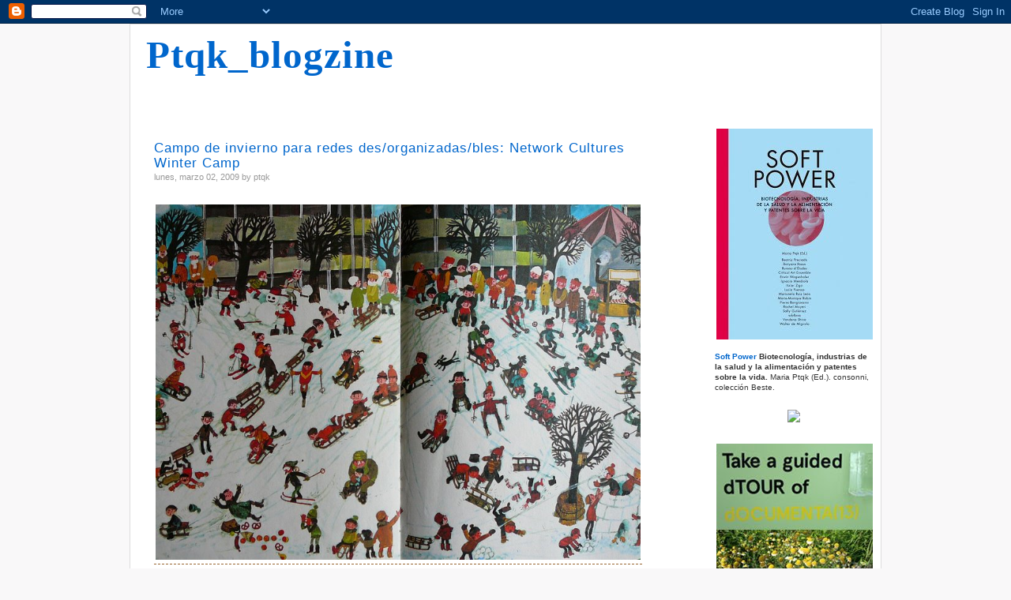

--- FILE ---
content_type: text/html; charset=UTF-8
request_url: https://ptqkblogzine.blogspot.com/2009/03/campo-de-invierno-para-redes.html
body_size: 13877
content:
<!DOCTYPE html>
<html xmlns='http://www.w3.org/1999/xhtml' xmlns:b='http://www.google.com/2005/gml/b' xmlns:data='http://www.google.com/2005/gml/data' xmlns:expr='http://www.google.com/2005/gml/expr'>
<head>
<link href='https://www.blogger.com/static/v1/widgets/2944754296-widget_css_bundle.css' rel='stylesheet' type='text/css'/>
<meta content='text/html; charset=UTF-8' http-equiv='Content-Type'/>
<meta content='blogger' name='generator'/>
<link href='https://ptqkblogzine.blogspot.com/favicon.ico' rel='icon' type='image/x-icon'/>
<link href='http://ptqkblogzine.blogspot.com/2009/03/campo-de-invierno-para-redes.html' rel='canonical'/>
<link rel="alternate" type="application/atom+xml" title="Ptqk_blogzine - Atom" href="https://ptqkblogzine.blogspot.com/feeds/posts/default" />
<link rel="alternate" type="application/rss+xml" title="Ptqk_blogzine - RSS" href="https://ptqkblogzine.blogspot.com/feeds/posts/default?alt=rss" />
<link rel="service.post" type="application/atom+xml" title="Ptqk_blogzine - Atom" href="https://www.blogger.com/feeds/7340817/posts/default" />

<link rel="alternate" type="application/atom+xml" title="Ptqk_blogzine - Atom" href="https://ptqkblogzine.blogspot.com/feeds/8006055449463715285/comments/default" />
<!--Can't find substitution for tag [blog.ieCssRetrofitLinks]-->
<link href='https://blogger.googleusercontent.com/img/b/R29vZ2xl/AVvXsEj-2k2KW-6dbxkSw7rzV-AbOxGQHxfgmG7gtWI39wWi8OlGCLTsMo2TvfHxSZtnOBu1g_X6xNY8-kfexaPeIRJrNKcAR-Fbi7rute4dNDOsOah-MImyq2ProO_rl4zNHrNUQWd1/s800/winter.jpg' rel='image_src'/>
<meta content='http://ptqkblogzine.blogspot.com/2009/03/campo-de-invierno-para-redes.html' property='og:url'/>
<meta content='Campo de invierno para redes des/organizadas/bles: Network Cultures Winter Camp' property='og:title'/>
<meta content='Mañana me voy al Winter Camp  que organiza el Institute of Network Cultures  en Amsterdam. Seremos 150 participantes (artistas, teóricos, ac...' property='og:description'/>
<meta content='https://blogger.googleusercontent.com/img/b/R29vZ2xl/AVvXsEj-2k2KW-6dbxkSw7rzV-AbOxGQHxfgmG7gtWI39wWi8OlGCLTsMo2TvfHxSZtnOBu1g_X6xNY8-kfexaPeIRJrNKcAR-Fbi7rute4dNDOsOah-MImyq2ProO_rl4zNHrNUQWd1/w1200-h630-p-k-no-nu/winter.jpg' property='og:image'/>
<title>Ptqk_blogzine: Campo de invierno para redes des/organizadas/bles: Network Cultures Winter Camp</title>
<style id='page-skin-1' type='text/css'><!--
/*
-----------------------------------------------
Blogger Template Style
Name:     MistyLook
Designer: Sadish Bala
URL:      http://wpthemes.info
Updated by: http://www.blogcrowds.com
Support:    http://www.blogcrowds.com
----------------------------------------------- */
* {
padding: 0;
margin:0;
}
p {
margin: 0.7em 0;
line-height:1.6em;
}
dl {
margin:1em 0;
}
dt
{
font-weight:bold;
}
dd
{
margin:0.5em;
padding:0;
}
img
{
border-top:#ddd 1px solid;
border-right:#ddd 2px solid;
border-bottom:#ddd 2px solid;
border-left:#ddd 1px solid;
padding:2px;
}
a img {
border:0;
}
.clear {
clear:both;
height:20px;
}
blockquote
{
color:#666;
margin: 1em;
padding: 0 0 10px 50px;
background: url(https://lh3.googleusercontent.com/blogger_img_proxy/AEn0k_uXtUA3GA2zb5zKxyeEEDYqxEqY01Wppqpc5TXv7v-cb6tYDPOB3f4do1WBJai2db-YyEA-pCFYrwnz6pNPl-rQLFGlz7eWIFK-mtelKxj59lalLjaFT0f_xSz-UcHZ8gIG_ecHP-_L59wbCwVq=s0-d) no-repeat left top;
}
fieldset
{
border:none;
}
body
{
background: #f9f8f9;
margin: 0;
font: 76%/1.6em verdana, tahoma, arial,  sans-serif;
color: #333;
text-align: center;
}
a
{
text-decoration:none;
}
a:link, a:visited {
color: #0066CC;
}
a:hover, a:active {
border-bottom:#963 1px solid;
}
h1, h2, h3, h4, h5, h6
{
font-family:Georgia, Verdana, Arial, Serif;
}
#container {
border: #ddd 1px solid;
background: #fff;
margin: 0 auto;
width: 950px;
position: relative;
text-align: left;
}
#navigation {
background: transparent;
margin: 20px auto 0;
overflow: hidden;
width: 700px;
position: relative;
text-align: left;
font-family:Tahoma, Verdana, Arial, Serif;
}
html #navigation {
height: 1%;
}
#navigation ul li {
float: left;
margin: 0 5px 0 0;
list-style-type: none;
}
#navigation ul li a {
border: #ddd 1px solid;
border-bottom:none;
padding: 0 10px 2px 10px;
display: block;
background: #ededed;
text-decoration: none;
}
#navigation ul li a:hover, #navigation ul li a:active, #navigation ul li.current_page_item a {
background: #fff;
color: #333;
border: #ccc 1px solid;
border-bottom:none;
}
#navigation ul li.search {
font-size: 0.9em;
right: 0;
position: absolute;
top: 0;
}
#navigation ul li.search input#s {
border: #999 1px solid;
font-size: 0.9em;
width: 100px;
padding: 2px;
background:#fff;
}
#navigation ul li.search input#searchsubmit {
border: #999 1px solid;
font-size: 0.9em;
background: #e6e6e6;
margin: 0 0 0 2px;
color: #265e15;
padding: 2px;
}
#header {
clear: both;
float: left;
margin: 10px 10px;
width: 700px;
height: 80px;
}
#header h1
{
font-size:4em;
margin:20px 0 0 10px;
font-family:Verdana;
letter-spacing:1px;
height: 100px;
}
#header h1 a {
text-decoration:none;
border:none;
}
#header h2
{
margin:5px 0 0 10px;
font-size:1em;
font-weight:normal;
font-family:Verdana;
letter-spacing:1px;
}
#feedarea {
padding:10px 10px 0 0;
float: right;
text-align: right;
}
html #feedarea {
padding-top: 10px;
}
#feedarea dl dt {
display: inline;
margin-right: 5px;
height: 45px;
}
#feedarea dl dd {
display: inline;
margin-right: 5px;
height: 45px;
background:url(https://lh3.googleusercontent.com/blogger_img_proxy/AEn0k_vGhVc_21oCgjZ-RMpwTprUhvBzccZn4FUDbjijUhXIyYRQis7bsEHa61zlcq0MnQViSgbRCWpQ_fCg1W4B1J9hCiwrlsRQ3YVV7Gd5DEdTnPBZbqn5F2cRUvhFpibxhkRgKJDUFD2K=s0-d) no-repeat left center;
padding-left:16px;
}
#headerimage {
clear: both;
background: #fff;
margin: 10px;
color: #fff;
height: 20px;
}
html #headerimage {
margin-top: 0;
}
#content {
margin: 10px 10px 10px 30px;
}
html #content {
height: 1%;
}
#content h3 {
font-size: 1.4em;
font-weight:normal;
margin: 1em 0 0;
color: #265e15;
}
#content h4 {
font-size: 1.1em;
margin: 1em 0 0 0;
}
#content h5 {
font-size: 1em;
margin: 1em 0;
}
#content-main ul
{
margin:1em;
padding:0 1em;
list-style-image:url(https://lh3.googleusercontent.com/blogger_img_proxy/AEn0k_tB21Ko8hL6GdvDXwrxZ0XhfEbc4HuxcGIRIT5nw9Gdt4p3EmpH-uQcvLc7njf9XXJIuHDOmLUVY_MDrd_yEMXoWurMgqrqtLa-E7SQkw7_RjBVd-Mz2JYfm-afxM1hOy-7LCA7ciYVEwY=s0-d);
}
#content-main ul.asides
{
margin:0;
padding:2em;
border-bottom:#ddd 1px dashed;
}
#content ol
{
list-style-type:decimal;
margin:1em;
padding:0 1em;
}
#content-main {
float: left;
width: 620px;
margin-right: 20px;
}
html #section-index #content-main {
margin-right: 20px;
}
#content .post
{
padding:0 0 2em 0;
border-bottom:#ddd 1px dashed;
}
#content p img.right {
float: right;
margin:10px 0 0 10px;
background:url(https://lh3.googleusercontent.com/blogger_img_proxy/AEn0k_ve2UJ8hgg2bFs0Laj4lkjo3AUIB86SAWQCaCaloEPnXQBtBAMPLbB4xPHMr99HDj-tRZ4e_xdVTH6XtYwDxAympyOEnpc2tyObyOF4823hCl10PiPtrmGgiozt28_AVWS8gZGn7UK5QgY=s0-d) no-repeat right bottom;
padding:4px 10px 10px 4px;
border:none;
border-top:#eee 1px solid;
border-left:#eee 1px solid;
}
#content p img.left {
float: left;
margin:0 10px 10px 0;
background:url(https://lh3.googleusercontent.com/blogger_img_proxy/AEn0k_ve2UJ8hgg2bFs0Laj4lkjo3AUIB86SAWQCaCaloEPnXQBtBAMPLbB4xPHMr99HDj-tRZ4e_xdVTH6XtYwDxAympyOEnpc2tyObyOF4823hCl10PiPtrmGgiozt28_AVWS8gZGn7UK5QgY=s0-d) no-repeat right bottom;
padding:4px 10px 10px 4px;
border:none;
border-top:#eee 1px solid;
border-left:#eee 1px solid;
}
#content .post h2
{
font-size: 1.4em;
margin: 1em 0 0;
letter-spacing:1px;
font-weight:normal;
}
#content .entry
{
margin:1em 0;
padding-right:1em;
}
#content .entry a:link, #content .entry a:visited
{
border-bottom:#963 1px dashed;
}
#content .entry a:hover, #content .entry a:active
{
border-bottom:#963 1px solid;
}
#content .post-info , #content .postmetadata
{
font-size:0.9em;
color:#999;
margin:0;
padding:0;
}
#content .post-info
{
background:url(https://lh3.googleusercontent.com/blogger_img_proxy/AEn0k_vmUDRlRcxEoacvUvotcyZlMF2KCJwzXKMEy6v5JGUCAMjFN0zSVF2ah20KqPHj7tjUosA7u2KYYgov6lecj-bjrbqf1rmmmVbN0dN480kSYx313BLtRs5IDI2o2k5fobehUnNEOkM2db8CVXnk=s0-d) no-repeat left bottom;
padding-bottom:12px;
}
#sidebar {
float: right;
width: 200px;
font-size:0.85em;
line-height:1.3em;
}
#sidebar ul
{
list-style:none;
margin:0;
padding:0;
}
#sidebar ul ul
{
list-style:none;
margin:0.5em 0 0 1em;
padding:0;
}
li.sidebox {
padding:10px;
background: url(https://lh3.googleusercontent.com/blogger_img_proxy/AEn0k_sKc36oKq_5JKOMWJPn32-FFmntq1eKIauLzhIhmK4lEnTPvUhFdKgcJvfCqLZHsfv5-oLROWOcgd8Po_odDCBXhIVVidmCdjS_fabgKCU30wFjJG0ctMM-NTC1qrYWFr0UHJGNEi94BWgcKbK6BA=s0-d) #ededed no-repeat left top;
margin-bottom: 10px;
}
html li.sidebox {
padding-bottom: 10px;
}
li.sidebox h2 {
font-weight: normal;
font-size: 1.5em;
text-align: left;
color: #242;
}
#sidebar li.sidebox p img {
float: left;
margin: 0 10px 10px 0;
}
#footer {
clear: both;
background: transparent;
margin: 0 auto;
width: 760px;
text-align: left;
}
html #footer {
height: 1%;
}
#footer p {
float: left;
width: 40%;
line-height: 1.2em;
}
#footer p.right {
float: right;
margin: 1em 0;
width: 60%;
text-align: right;
font-size: 0.9em;
color:#999;
}
#comments, #respond{
margin: 2em 0 0 5px;
}
#commentform
{
margin:10px 0;
padding:10px;
background:#f9fcfc;
border-top: #ddd 1px solid;
border-bottom: #ddd 1px solid;
}
.commentnum
{
font-size:1.5em;
}
#container .commentlist {
margin: 0;
padding: 0;
}
.commentlist li
{
list-style:none;
margin: 1em 0;
padding: 0.5em;
background:#f9fcfc;
border-top: #eee 1px solid;
border-bottom: #eee 1px solid;
}
.commentlist li.alt
{
background:#f9fcf9;
}
.commentlist li .cmtinfo
{
font-size:1em;
}
.commentlist li cite
{
font-style:normal;
font-weight:bold;
}
.commentlist li .cmtinfo em
{
float:right;
margin:0;
padding:0;
font-style:normal;
font-size:0.9em;
color:#999;
}
textarea, input.textbox {
padding:5px;
border: 1px solid #ccc;
padding:3px;
font:1em Verdana, Arial, Serif;
background:#f9f8f4;
}
textarea
{
height:20em;
width:80%;
}
textarea:focus, input.textbox:focus
{
border: 1px solid #999;
background:#fff;
}
.post h4
{
font-size:1em;
font-weight:normal;
font-family:Verdana, Tahoma, Arial, Serif;
}
.post h4 em
{
font-style:normal;
float:right;
font-weight:normal;
}
#header, #content, #sidebar, #footer, .widget {
overflow: hidden;
}

--></style>
<link href='https://www.blogger.com/dyn-css/authorization.css?targetBlogID=7340817&amp;zx=16801095-ef28-4bf8-800c-def1c70a1372' media='none' onload='if(media!=&#39;all&#39;)media=&#39;all&#39;' rel='stylesheet'/><noscript><link href='https://www.blogger.com/dyn-css/authorization.css?targetBlogID=7340817&amp;zx=16801095-ef28-4bf8-800c-def1c70a1372' rel='stylesheet'/></noscript>
<meta name='google-adsense-platform-account' content='ca-host-pub-1556223355139109'/>
<meta name='google-adsense-platform-domain' content='blogspot.com'/>

</head>
<body id='section-index'>
<div class='navbar section' id='navbar'><div class='widget Navbar' data-version='1' id='Navbar1'><script type="text/javascript">
    function setAttributeOnload(object, attribute, val) {
      if(window.addEventListener) {
        window.addEventListener('load',
          function(){ object[attribute] = val; }, false);
      } else {
        window.attachEvent('onload', function(){ object[attribute] = val; });
      }
    }
  </script>
<div id="navbar-iframe-container"></div>
<script type="text/javascript" src="https://apis.google.com/js/platform.js"></script>
<script type="text/javascript">
      gapi.load("gapi.iframes:gapi.iframes.style.bubble", function() {
        if (gapi.iframes && gapi.iframes.getContext) {
          gapi.iframes.getContext().openChild({
              url: 'https://www.blogger.com/navbar/7340817?po\x3d8006055449463715285\x26origin\x3dhttps://ptqkblogzine.blogspot.com',
              where: document.getElementById("navbar-iframe-container"),
              id: "navbar-iframe"
          });
        }
      });
    </script><script type="text/javascript">
(function() {
var script = document.createElement('script');
script.type = 'text/javascript';
script.src = '//pagead2.googlesyndication.com/pagead/js/google_top_exp.js';
var head = document.getElementsByTagName('head')[0];
if (head) {
head.appendChild(script);
}})();
</script>
</div></div>
<!-- skip links for text browsers -->
<span id='skiplinks' style='display:none;'>
<a href='#main'>skip to main </a> |
      <a href='#sidebar'>skip to sidebar</a>
</span>
<div id='container'>
<div class='header section' id='header'><div class='widget Header' data-version='1' id='Header1'>
<h1>
<a href='https://ptqkblogzine.blogspot.com/'>Ptqk_blogzine</a>
</h1>
<h2>
</h2>
</div></div>
<div id='headerimage'></div>
<div id='content'>
<div id='content-main'>
<div class='main section' id='main'><div class='widget Blog' data-version='1' id='Blog1'>
<div class='blog-posts'>
<div class='post'>
<a name='8006055449463715285'></a>
<div class='posttitle'>
<h2>
<a href='https://ptqkblogzine.blogspot.com/2009/03/campo-de-invierno-para-redes.html'>Campo de invierno para redes des/organizadas/bles: Network Cultures Winter Camp</a>
</h2>
<p class='post-info'>
lunes, marzo 02, 2009

        by ptqk
</p>
</div>
<div class='entry'>
<a href="https://blogger.googleusercontent.com/img/b/R29vZ2xl/AVvXsEj-2k2KW-6dbxkSw7rzV-AbOxGQHxfgmG7gtWI39wWi8OlGCLTsMo2TvfHxSZtnOBu1g_X6xNY8-kfexaPeIRJrNKcAR-Fbi7rute4dNDOsOah-MImyq2ProO_rl4zNHrNUQWd1/s800-h/winter.jpg" onblur="try {parent.deselectBloggerImageGracefully();} catch(e) {}"><img alt="" border="0" id="BLOGGER_PHOTO_ID_5307177151566100402" src="https://blogger.googleusercontent.com/img/b/R29vZ2xl/AVvXsEj-2k2KW-6dbxkSw7rzV-AbOxGQHxfgmG7gtWI39wWi8OlGCLTsMo2TvfHxSZtnOBu1g_X6xNY8-kfexaPeIRJrNKcAR-Fbi7rute4dNDOsOah-MImyq2ProO_rl4zNHrNUQWd1/s800/winter.jpg" style="cursor: pointer; width: 614px; height: 450px;" /></a><br /><br /><div style="text-align: justify;">Mañana me voy al <a href="http://networkcultures.org/wpmu/wintercamp/">Winter Camp</a> que organiza el <a href="http://networkcultures.org/">Institute of Network Cultures</a> en Amsterdam. Seremos 150 participantes (artistas, teóricos, activistas, productores) de 12 networks (<span style="font-weight: bold;">Blender, Bricolabs, Creative Labour, Dyne.org, Edufactory, Floss Manuals, freeDimensional Network, Genderchangers, GOTO10, Microvolunteerism, MyCreativity y Upgrade!</span>). Estaremos juntos durante 5 días en sesiones de grupo (cada uno con el suyo), sesiones plenarias (para debatir temas comunes), comidas y actividades nocturnas. Imposible que no ocurra algo interesante.<br /></div><br /><div style="text-align: justify;">Mi grupo es <a href="http://www.networkcultures.org/mycreativity/">MyCreativity</a>, sobre la crítica a las industrias creativas y mi contribución versará sobre la novia que todo el mundo quiere tener: la innovación. Sobre MyCreativity, para los y las interesadas, esta es <a href="http://networkcultures.org/wpmu/portal/projects/mycreativity/">la url del evento que celebraron en 2006</a>, aquí <a href="http://www.networkcultures.org/mycreativity/">los materiales que resultaron</a> (incluido un libro muy recomendable) y aquí <a href="http://www.ypsite.net/recursos/biblioteca/documentos/memoriaMYCI.pdf">la memoria de lo que ocurrió generosamente entregada a la red by YProductions en castellano</a>.<br /><br />De todas formas, lo más interesante del Winter Camp es posiblemente el trabajo del meta-grupo del propio Institute of Network Cultures que se encarga de acogernos, observarnos y alimentar la <a href="http://networkcultures.org/wpmu/portal/publications/studies-in-network-cultures/organized-networks/">teoría/práctica de los <span style="font-style: italic;">organized networks </span></a>(en cristiano, redes organizadas). La intro del Camp dice así:<br /></div><span style="font-style: italic;"></span><blockquote><span style="font-style: italic;">Cuando una red se asienta y ya no es tan nueva, puede ser un reto mantener el nivel de actividad. &#191;Debería entonces la red transformarse en una red organizada? Organizar una red no significa necesariamente disminuir el nivel de espontaneidad y cambiarla por normas y jerarquías: también puede ser una oportunidad para el intercambio y la producción sostenible de conocimientos. Como dice </span><a href="http://orgnets.net/user/4" style="font-style: italic;">Ned Rossiter</a><span style="font-style: italic;"> en su su libro </span><a href="http://networkcultures.org/wpmu/portal/publications/studies-in-network-cultures/organized-networks/" style="font-style: italic;">&#8220;Organized Networks&#8221; (2006)</a><span style="font-style: italic;">, los encuentros cara a cara son cruciales &#8220;si la red debe mantener el ritmo, revitalizar la energía, consolidar viejas amistades y descubrir otras nuevas, refundir ideas o planear actividades&#8221;. El Network Cultures Winter Camp es un medio para esas redes que necesitan apoyo para encontrarse, conspirar, discutir y seguir adelante.</span></blockquote><span style="font-style: italic;"></span><blockquote><span style="font-style: italic;">El concepto político de las redes organizadas es claro: inventar nuevas formas institucionales inmanentes a la lógica de las redes. El Camp es una exploración de cómo hacer esto, cómo serían esas instituciones, qué harían, cómo operarían en distintos contextos geopolíticos, cómo se financian, cómo sería su relación con otras instituciones, etc. El meta-grupo tiene por objetivo proporcionar una panorámica de las estrategias de las redes con potencial para las colaboraciones entre-redes. Esta es la dimesión escalada de las redes organizadas: cómo se puede crecer y mantenerse sin caer en la introversión y no sólo inventar e innovar sino también usar las formas de red para implementar cambios a nivel social.</span></blockquote><div style="text-align: justify;">Consciente de lo arduo de la tarea, el meta-grupo se centra en <span style="font-weight: bold;">algunos temas concretos y muy realistas, directamente relacionados con la vida diaria de los networks</span>: la redimensión (a lo grande o a lo pequeño), la gestión de los conflictos personales, las colaboraciones entre-redes, los aspectos legales y financieros, la cultura (entendida como filosofía de vida) de los networks, la propiedad intelectual, la tecnología adecuada y la difusión de sus actividades.<br /><br />No creo que una vez allí tenga tiempo de blogear pero <a href="http://networkcultures.org/wpmu/wintercamp/">los blogers del Institute for Network Cultures lo harán muy bien en su web</a>, en Twitter (&#191;y esto qué es?) y en <a href="http://www.facebook.com/group.php?gid=70212350791#/event.php?eid=83615450168">Facebook</a>. Y cómo no esta entrada va directa a la carpeta de <a href="http://ptqkblogzine.blogspot.com/2008/09/activismo-digital-post-dos-punto-cero_23.html">activismo digital post-dos-punto-cero</a>.<br /></div><br /><span style="font-size:85%;">La imagen es de &#8220;The Busy Book" de Ali Mitgutsch (1976) puesta online por <a href="http://www.flickr.com/photos/pinetree4com/">pinetree4com</a>.</span>
<div style='clear: both;'></div>
</div>
<p class='postmetadata'>
      Posted in: 
      
<a href='https://ptqkblogzine.blogspot.com/search/label/hacking' rel='tag'>hacking</a>,
<a href='https://ptqkblogzine.blogspot.com/search/label/new%20media%20art' rel='tag'>new media art</a>,
<a href='https://ptqkblogzine.blogspot.com/search/label/nueva%20y%20vieja%20economia' rel='tag'>nueva y vieja economia</a>,
<a href='https://ptqkblogzine.blogspot.com/search/label/post%20dos-punto-cero' rel='tag'>post dos-punto-cero</a>,
<a href='https://ptqkblogzine.blogspot.com/search/label/post-politicas' rel='tag'>post-politicas</a>,
<a href='https://ptqkblogzine.blogspot.com/search/label/sociedad%20red' rel='tag'>sociedad red</a>
 | 
       
       | 

       | 

      
<a href='https://www.blogger.com/email-post/7340817/8006055449463715285' title='Enviar entrada por correo electrónico'></a>
</p>
</div>
<a name='comments'></a>
<h3 id='comments'>
0
comentarios:
        
</h3>
<ol class='commentlist'>
</ol>
<p class='comment-footer'>
<a href='https://www.blogger.com/comment/fullpage/post/7340817/8006055449463715285' onclick=''>Publicar un comentario</a>
</p>
<div id='backlinks-container'>
<div id='Blog1_backlinks-container'>
</div>
</div>
</div>
<div class='blog-pager' id='blog-pager'>
<span id='blog-pager-newer-link'>
<a class='blog-pager-newer-link' href='https://ptqkblogzine.blogspot.com/2009/03/gestion-de-la-creatividad-estrategias.html' id='Blog1_blog-pager-newer-link' title='Entrada más reciente'>Entrada más reciente</a>
</span>
<span id='blog-pager-older-link'>
<a class='blog-pager-older-link' href='https://ptqkblogzine.blogspot.com/2009/02/la-sociologia-es-un-deporte-de-combate.html' id='Blog1_blog-pager-older-link' title='Entrada antigua'>Entrada antigua</a>
</span>
<a class='home-link' href='https://ptqkblogzine.blogspot.com/'>Inicio</a>
</div>
<div class='clear'></div>
<div class='post-feeds'>
<div class='feed-links'>
Suscribirse a:
<a class='feed-link' href='https://ptqkblogzine.blogspot.com/feeds/8006055449463715285/comments/default' target='_blank' type='application/atom+xml'>Enviar comentarios (Atom)</a>
</div>
</div>
</div></div>
</div>
<div>
<div class='sidebar section' id='sidebar'><div class='widget HTML' data-version='1' id='HTML2'>
<div class='widget-content'>
<a href="http://www.amarika.org/softpower/catalogo%20.html"></a>

<div class="separator" style="clear: both; text-align: center;">
<a href="http://www.amarika.org/softpower/catalogo%20.html" style="clear: left; float: left; margin-bottom: 1em; margin-right: 1em;"><img border="0" height="267" src="https://blogger.googleusercontent.com/img/b/R29vZ2xl/AVvXsEizCeJByMddDMFBKHh0C0SZswN1cO_6Po-ttR8KjYKB4blxBHMU12J0_NAugsT1gauNYQx70xj20M2lCRMIhwOFQCpT0gKsS991ZjyLeYTxLeoU0ikkwgJqLQNy8N_HYXPi2epb/s400/portada-sp-blog.jpg" width="200" /><span id="goog_915140010"></span><span id="goog_915140011"></span></a><a href="//www.blogger.com/"></a></div>
<span style="font-weight:bold;"><a href="http://www.amarika.org/softpower/catalogo%20.html">Soft Power</a> Biotecnología, industrias de la salud y la alimentación y patentes sobre la vida. </span>Maria Ptqk (Ed.). consonni, colección Beste.
</div>
<div class='clear'></div>
</div><div class='widget HTML' data-version='1' id='HTML3'>
<div class='widget-content'>
<div class="separator" style="clear: both; text-align: center;">
<a href="http://bookcamping.cc/visitas/soft-power-arte-tecnologias-y-biopoder"><img border="0" src="https://lh3.googleusercontent.com/blogger_img_proxy/AEn0k_v7cXHPwqk3lis50e0PI8j8WEdhjoVpqiipErcMzUFshyyNinH_TSzjgp0SMAhSgpvDdqtUrpRYjBlcA0d-E44bJBwgpEbg2cbftEeBRwhzGk4gf7YFqqeIXWw1gZjsdyLO-mgMDeEJZ576V-BYZ8qSwDhuE71LmzI=s0-d"></a></div>
</div>
<div class='clear'></div>
</div><div class='widget HTML' data-version='1' id='HTML5'>
<div class='widget-content'>
<div class="separator" style="clear: both; text-align: center;">

<a href="https://blogger.googleusercontent.com/img/b/R29vZ2xl/AVvXsEhIl50It-GHLPcBs-DlVCGYbwccsvVf-u73SUPrHGdp83xvxJGxDWgDCRWNxWCuezEtY0JhzvF5D1yRhJFBk5skyWvWnK6_0hS5YGg92Ceh1YSTmYyV1oYM-3n_NM2OrQc1I2iQ/s1600/banner-documenta02.jpg" imageanchor="1" style="clear: left; float: left; margin-bottom: 1em; margin-right: 1em;"><img src="https://blogger.googleusercontent.com/img/b/R29vZ2xl/AVvXsEhIl50It-GHLPcBs-DlVCGYbwccsvVf-u73SUPrHGdp83xvxJGxDWgDCRWNxWCuezEtY0JhzvF5D1yRhJFBk5skyWvWnK6_0hS5YGg92Ceh1YSTmYyV1oYM-3n_NM2OrQc1I2iQ/s400/banner-documenta02.jpg" height="256" border="0" width="198" /></a></div>

<span style="font-weight:bold;"><a href="http://ptqkblogzine.blogspot.de/2012/07/documenta-13-diario-de-viaje-1.html">dOCUMENTA(13)</a> Un diario de viaje.</span>
</div>
<div class='clear'></div>
</div><div class='widget HTML' data-version='1' id='HTML11'>
<div class='widget-content'>
<div class="separator" style="clear: both; text-align: center;">
<a href="https://blogger.googleusercontent.com/img/b/R29vZ2xl/AVvXsEiEP5cAb19Rqo69v0G69FkC5d5RTC4blM42r_x1Ol0Wc-k4kABwpBHCnAN_d6FUeJ8kyXtnJalyTTGWc286S20Fq8S4mF_t_5Vjq47pnxsCiF-YtXCM_-D1Jtn__8FbfRqhg5jn/s1600/Creative-Economy-blog.jpeg" imageanchor="1" style="clear: left; float: left; margin-bottom: 1em; margin-right: 1em;"><img border="0" height="259" src="https://blogger.googleusercontent.com/img/b/R29vZ2xl/AVvXsEiEP5cAb19Rqo69v0G69FkC5d5RTC4blM42r_x1Ol0Wc-k4kABwpBHCnAN_d6FUeJ8kyXtnJalyTTGWc286S20Fq8S4mF_t_5Vjq47pnxsCiF-YtXCM_-D1Jtn__8FbfRqhg5jn/s400/Creative-Economy-blog.jpeg" width="200" /></a></div>
<b><a href="http://ptqkblogzine.blogspot.com.es/2010/02/economia-creativa-para-el-underground.html">Creative Economy for the Underground.</a> Contra-narrativas de la creatividad</b>, work-in-progress.
</div>
<div class='clear'></div>
</div><div class='widget HTML' data-version='1' id='HTML9'>
<h2 class='title'>Proyectos y colaboraciones</h2>
<div class='widget-content'>
<a href="http://www.amarika.org/softpower/">Soft Power. </a>Biotecnología, industrias de la salud y la alimentación y patentes sobre la vida (Proyecto Amarika Proiektua, BizBAK, consonni, 2009-2012).

<a href="http://genderartnet.constantvzw.be/emerge/">GenderArtNet.</a> Experimental Mapping on Gender, Ethnicity, Race, Class and Sexualities in Contemporary Europe (with Bettina Knaup and Nicolas Malevé, European Cultural Foundation, Constant Association for Art and Media, 2008-2012).

<a href="http://www.mov-s.org/">Mov-s 2012.</a> Espacio para el Intercambio Internacional de la Danza y las Artes del Movimiento (Mercat de les Flors, Cádiz 2012).

<a href="http://10penkult.cc/">#10penkult.</a> Decálogo de prácticas culturales de código abierto (Tabakalera, Donostia, 2012).

<a href="http://conexionesimprobables.es/">Conexiones Improbables</a>, miembro del jurado (2012).

<a href="http://www.thetrendnet.com/section/social-initiatives/">The Trend Net.</a> Noticias de iniciativa social (The Internet Trend Seekers, 2009-2012).

<a href="http://www.radiodeaccion.com/">Alhagez</a>, en colaboración con Mohamed Abdelkarim (Radio de Acción, 2011).

<a href="http://kultur.soinuak.org/es/pages/8-informe-maria-ptqk">Kultur Soinuak.</a> Informe sobre prácticas culturales emergentes (Kultura Abierta, 2011).

<a href="http://publicaciones.zemos98.org/como-cultivar-un-jardin-de">#Cultivo12.</a> Encuentro experimental de organismos culturales (Zemos98, Sevilla, 2010).
</div>
<div class='clear'></div>
</div><div class='widget HTML' data-version='1' id='HTML6'>
<h2 class='title'>Publicaciones</h2>
<div class='widget-content'>
<a href="http://www.digitalmcd.com/2012/12/05/mcd69-net-art-wj-spots-2-les-artistes-semparent-du-reseaux-artists-take-over-the-network/">WJ-SPOTS#2 : Les artistes s&#8217;emparent du réseaux / Artists take over the network </a>(Ed. <a href="http://www.roquigny.info/">A. Roquigny</a>, MCD-Musiques et Cultures Digitales #69, 2012). 

<a href="http://www.kafeaetagalletak.net/">Kafe Aleak #63 Système D - Les Rita Mitsouko</a> (Kafea eta Galletak, 2012). 

<a href="http://www.slideshare.net/ptqk/web-social-y-teros-de-alquiler-notas-sobre-la-divisin-sexual-del-trabajo-en-los-circuitos-integrados">Web social y úteros de alquiler. Notas sobre la división sexual del trabajo en los circuitos integrados</a> (Erreakzioa-Reacción, MUSAC, 2012).

<a href="http://www.slideshare.net/ptqk/macho-alfa-y-acampads-en-beta">Macho alfa y acampad@s en beta</a> (Montañaislaglaciar. Reflexiones en torno a la idea de Europa, Broken Dimanche Press, 2011).

<a href="http://www.slideshare.net/ptqk/prototipo-de-gestin-de-tiempo-para-microorganismos-culturales">Prototipo de gestión de tiempo para microorganismos culturales</a> (2010).


<a href="http://www.slideshare.net/ptqk/esto-no-es-una-exposicin-de-bioarte-soft-power-zehar66">Esto no es una exposición de bioarte</a> (Zehar #66, Arteleku, 2010).

<a href="http://www.slideshare.net/ptqk/be-creative-underclass-mitos-paradojas-y-estrategias-de-la-economia-del-talento">Be creative under-class! Mitos, paradojas y estrategias de la economía del talento</a> (Biblioteca YP, 2009).



<a href="http://www.slideshare.net/ptqk">Más publicaciones aquí</a>.
</div>
<div class='clear'></div>
</div><div class='widget HTML' data-version='1' id='HTML10'>
<div class='widget-content'>
<span style="font-weight:bold;">Sobre la autora de este blog </span><a href="http://ptqkblogzine.blogspot.com.es/2008/05/sobre-la-autora-de-este-blog.html"> Información y contacto</a>
</div>
<div class='clear'></div>
</div><div class='widget HTML' data-version='1' id='HTML7'>
<div class='widget-content'>
<script src="//widgets.twimg.com/j/2/widget.js"></script>
<script>
new TWTR.Widget({
  version: 2,
  type: 'profile',
  rpp: 2,
  interval: 30000,
  width: 200,
  height: 300,
  theme: {
    shell: {
      background: '#ffffff',
      color: '#c9bfc9'
    },
    tweets: {
      background: '#ffffff',
      color: '#a39da3',
      links: '#0788eb'
    }
  },
  features: {
    scrollbar: false,
    loop: false,
    live: false,
    behavior: 'default'
  }
}).render().setUser('ptqk').start();
</script>
</div>
<div class='clear'></div>
</div><div class='widget HTML' data-version='1' id='HTML4'>
<h2 class='title'>Free Pussy Riot</h2>
<div class='widget-content'>
<div class="separator" style="clear: both; text-align: center;">
<a href="http://freepussyriot.org/"><img src="https://blogger.googleusercontent.com/img/b/R29vZ2xl/AVvXsEhtLEG7-b0I0VvWwvFN3o0i2AjUbjYu3DoMSk7n0_HIytqObanz8OJVC6YEOhUZSSGLU07EfPir8RSFoDFR-u0N2B1rQ7KfIEtYM5Ch5JV4BTi2zXEwvulja7UxP47IOZaYgkDA/s400/pussyriot.jpg" height="336" border="0" width="199" /></a></div><span style="font-size:xx-small;">
</span>
</div>
<div class='clear'></div>
</div><div class='widget HTML' data-version='1' id='HTML1'>
<h2 class='title'>Sigue leyendo!</h2>
<div class='widget-content'>
<a href="http://en.wikipedia.org/wiki/Michel_de_Certeau#The_Practice_of_Everyday_Life">Michel de Certeau, "L&#180;invention du quotidien 1. Arts de faire" (1980).</a> Descatalogado en español. POR FAVOR EDITORIALES HAGAN ALGO.
<br />
<div class="separator" style="clear: both; text-align: center;">
<a href="https://blogger.googleusercontent.com/img/b/R29vZ2xl/AVvXsEi_ZGgmHc9O0jKs1oAIJHDYPWXn0bd9zCvG9sDkmv-4KYMKEGG7bQvVseDOqcAiFrVtvgPs7EvJcBg-ZXDeg9BMBH84joKBG8HTQTMPf1dZOy4arcKLcapW-TDkbBQz9GXrOYes/s1600/DeCerteau.jpg" imageanchor="1" style="clear: left; float: left; margin-bottom: 1em; margin-right: 1em;"><img border="0" height="332" src="https://blogger.googleusercontent.com/img/b/R29vZ2xl/AVvXsEi_ZGgmHc9O0jKs1oAIJHDYPWXn0bd9zCvG9sDkmv-4KYMKEGG7bQvVseDOqcAiFrVtvgPs7EvJcBg-ZXDeg9BMBH84joKBG8HTQTMPf1dZOy4arcKLcapW-TDkbBQz9GXrOYes/s400/DeCerteau.jpg" width="200" /></a></div>
<div class="separator" style="clear: both; text-align: center;"></div>
<a href="http://www.sternberg-press.com/index.php?pageId=1269&amp;l=en&amp;bookId=164&amp;sort=year">Anselm Franke (Ed.), "Animism", Sternberg Press.&nbsp;</a><span style="font-size: small;"> </span><br />
<div class="separator" style="clear: both; text-align: center;">
<a href="https://blogger.googleusercontent.com/img/b/R29vZ2xl/AVvXsEjSST8Px-NerwvTpSV_gYI5oBFh8CXqL1pGWQn3vFxy_nd3axaDZor2hZNIFeP6s1kemoZ09wxv6cnlUYEvEvFbGidZEFCkmj81dk3cLt52j0hi5z3eZb3spqJb73qFJHGBRv31/s1600/animism_cover_364.jpg" imageanchor="1" style="clear: left; float: left; margin-bottom: 1em; margin-right: 1em;"><img border="0" height="290" src="https://blogger.googleusercontent.com/img/b/R29vZ2xl/AVvXsEjSST8Px-NerwvTpSV_gYI5oBFh8CXqL1pGWQn3vFxy_nd3axaDZor2hZNIFeP6s1kemoZ09wxv6cnlUYEvEvFbGidZEFCkmj81dk3cLt52j0hi5z3eZb3spqJb73qFJHGBRv31/s400/animism_cover_364.jpg" width="200" /></a><a href="http://www.sternberg-press.com/index.php?pageId=1269&amp;l=en&amp;bookId=164&amp;sort=year">
</a></div>
<br />
<br />
<br />
<br />
<br />
<br />
<br />
<br />
<br />
<br />
<br />
<br />
<br />
<a href="http://www.anagrama-ed.es/titulo/A_437">Sanyal, Mithu M., "Vulva. La revelación del sexo invisible", Anagrama.&nbsp;</a> <br />
<div class="separator" style="clear: both; text-align: center;">
<a href="https://blogger.googleusercontent.com/img/b/R29vZ2xl/AVvXsEgxExlAoqjSXp4z7VKoQUTvFcjDfxIzSFTqKijTPBsawkwlt6hC4JsmFCOtiKrkUXMZCYN-x1oDCXn0HxKRsTh3cK1ODR2dXuGsJkZE4ZZ6SUBUlMl9j7da0sXxqxqehoqpEsS6/s1600/vulva.jpg" imageanchor="1" style="clear: left; float: left; margin-bottom: 1em; margin-right: 1em;"><img border="0" height="314" src="https://blogger.googleusercontent.com/img/b/R29vZ2xl/AVvXsEgxExlAoqjSXp4z7VKoQUTvFcjDfxIzSFTqKijTPBsawkwlt6hC4JsmFCOtiKrkUXMZCYN-x1oDCXn0HxKRsTh3cK1ODR2dXuGsJkZE4ZZ6SUBUlMl9j7da0sXxqxqehoqpEsS6/s400/vulva.jpg" width="200" /></a></div>
<br />
<br />
<br />
<br />
<br />
<br />
<br />
<br />
<br />
<br />
<br />
<br />
<br />
<br />
<a href="http://www.autorasenred.com/libreria/libro-caliban-y-la-bruja-mujeres,-cuerpo-y-acumulacion-originaria-">Silvia Federicci, "Calibán y la bruja. Mujeres, cuerpo y acumulación originaria", Traficantes de sueños. </a><br />
<div class="separator" style="clear: both; text-align: center;">
<a href="https://blogger.googleusercontent.com/img/b/R29vZ2xl/AVvXsEi0jVuAdDvHZVRty67WB809mymnjh1eWKs8fRoH6xHwARWyIMI5iT2K_ob63LJbS2YOUEVmmyXbxQGfIgd7pdEpbaUlbJ3EWe_iCgEnjlY-eCincuF4X3VTCLOjpix0-0bsWmvF/s1600/caliban.jpg" imageanchor="1" style="clear: left; float: left; margin-bottom: 1em; margin-right: 1em;"><img border="0" height="294" src="https://blogger.googleusercontent.com/img/b/R29vZ2xl/AVvXsEi0jVuAdDvHZVRty67WB809mymnjh1eWKs8fRoH6xHwARWyIMI5iT2K_ob63LJbS2YOUEVmmyXbxQGfIgd7pdEpbaUlbJ3EWe_iCgEnjlY-eCincuF4X3VTCLOjpix0-0bsWmvF/s400/caliban.jpg" width="200" /></a><a href="http://www.autorasenred.com/libreria/libro-caliban-y-la-bruja-mujeres,-cuerpo-y-acumulacion-originaria-">
</a></div>
</div>
<div class='clear'></div>
</div><div class='widget BlogArchive' data-version='1' id='BlogArchive1'>
<h2>Busca en los anales</h2>
<div class='widget-content'>
<div id='ArchiveList'>
<div id='BlogArchive1_ArchiveList'>
<ul class='flat'>
<li class='archivedate'>
<a href='https://ptqkblogzine.blogspot.com/2013/01/'>enero</a> (1)
      </li>
<li class='archivedate'>
<a href='https://ptqkblogzine.blogspot.com/2012/11/'>noviembre</a> (1)
      </li>
<li class='archivedate'>
<a href='https://ptqkblogzine.blogspot.com/2012/10/'>octubre</a> (1)
      </li>
<li class='archivedate'>
<a href='https://ptqkblogzine.blogspot.com/2012/09/'>septiembre</a> (1)
      </li>
<li class='archivedate'>
<a href='https://ptqkblogzine.blogspot.com/2012/07/'>julio</a> (4)
      </li>
<li class='archivedate'>
<a href='https://ptqkblogzine.blogspot.com/2012/05/'>mayo</a> (1)
      </li>
<li class='archivedate'>
<a href='https://ptqkblogzine.blogspot.com/2012/02/'>febrero</a> (1)
      </li>
<li class='archivedate'>
<a href='https://ptqkblogzine.blogspot.com/2012/01/'>enero</a> (1)
      </li>
<li class='archivedate'>
<a href='https://ptqkblogzine.blogspot.com/2011/12/'>diciembre</a> (2)
      </li>
<li class='archivedate'>
<a href='https://ptqkblogzine.blogspot.com/2011/11/'>noviembre</a> (2)
      </li>
<li class='archivedate'>
<a href='https://ptqkblogzine.blogspot.com/2011/10/'>octubre</a> (1)
      </li>
<li class='archivedate'>
<a href='https://ptqkblogzine.blogspot.com/2011/09/'>septiembre</a> (1)
      </li>
<li class='archivedate'>
<a href='https://ptqkblogzine.blogspot.com/2011/08/'>agosto</a> (1)
      </li>
<li class='archivedate'>
<a href='https://ptqkblogzine.blogspot.com/2011/07/'>julio</a> (1)
      </li>
<li class='archivedate'>
<a href='https://ptqkblogzine.blogspot.com/2011/06/'>junio</a> (2)
      </li>
<li class='archivedate'>
<a href='https://ptqkblogzine.blogspot.com/2011/05/'>mayo</a> (4)
      </li>
<li class='archivedate'>
<a href='https://ptqkblogzine.blogspot.com/2011/04/'>abril</a> (2)
      </li>
<li class='archivedate'>
<a href='https://ptqkblogzine.blogspot.com/2011/03/'>marzo</a> (3)
      </li>
<li class='archivedate'>
<a href='https://ptqkblogzine.blogspot.com/2011/02/'>febrero</a> (2)
      </li>
<li class='archivedate'>
<a href='https://ptqkblogzine.blogspot.com/2011/01/'>enero</a> (2)
      </li>
<li class='archivedate'>
<a href='https://ptqkblogzine.blogspot.com/2010/12/'>diciembre</a> (2)
      </li>
<li class='archivedate'>
<a href='https://ptqkblogzine.blogspot.com/2010/11/'>noviembre</a> (3)
      </li>
<li class='archivedate'>
<a href='https://ptqkblogzine.blogspot.com/2010/09/'>septiembre</a> (2)
      </li>
<li class='archivedate'>
<a href='https://ptqkblogzine.blogspot.com/2010/08/'>agosto</a> (3)
      </li>
<li class='archivedate'>
<a href='https://ptqkblogzine.blogspot.com/2010/07/'>julio</a> (3)
      </li>
<li class='archivedate'>
<a href='https://ptqkblogzine.blogspot.com/2010/06/'>junio</a> (2)
      </li>
<li class='archivedate'>
<a href='https://ptqkblogzine.blogspot.com/2010/05/'>mayo</a> (3)
      </li>
<li class='archivedate'>
<a href='https://ptqkblogzine.blogspot.com/2010/04/'>abril</a> (4)
      </li>
<li class='archivedate'>
<a href='https://ptqkblogzine.blogspot.com/2010/03/'>marzo</a> (5)
      </li>
<li class='archivedate'>
<a href='https://ptqkblogzine.blogspot.com/2010/02/'>febrero</a> (3)
      </li>
<li class='archivedate'>
<a href='https://ptqkblogzine.blogspot.com/2010/01/'>enero</a> (1)
      </li>
<li class='archivedate'>
<a href='https://ptqkblogzine.blogspot.com/2009/12/'>diciembre</a> (2)
      </li>
<li class='archivedate'>
<a href='https://ptqkblogzine.blogspot.com/2009/11/'>noviembre</a> (2)
      </li>
<li class='archivedate'>
<a href='https://ptqkblogzine.blogspot.com/2009/10/'>octubre</a> (4)
      </li>
<li class='archivedate'>
<a href='https://ptqkblogzine.blogspot.com/2009/09/'>septiembre</a> (2)
      </li>
<li class='archivedate'>
<a href='https://ptqkblogzine.blogspot.com/2009/08/'>agosto</a> (2)
      </li>
<li class='archivedate'>
<a href='https://ptqkblogzine.blogspot.com/2009/07/'>julio</a> (6)
      </li>
<li class='archivedate'>
<a href='https://ptqkblogzine.blogspot.com/2009/06/'>junio</a> (7)
      </li>
<li class='archivedate'>
<a href='https://ptqkblogzine.blogspot.com/2009/05/'>mayo</a> (5)
      </li>
<li class='archivedate'>
<a href='https://ptqkblogzine.blogspot.com/2009/04/'>abril</a> (6)
      </li>
<li class='archivedate'>
<a href='https://ptqkblogzine.blogspot.com/2009/03/'>marzo</a> (4)
      </li>
<li class='archivedate'>
<a href='https://ptqkblogzine.blogspot.com/2009/02/'>febrero</a> (8)
      </li>
<li class='archivedate'>
<a href='https://ptqkblogzine.blogspot.com/2009/01/'>enero</a> (10)
      </li>
<li class='archivedate'>
<a href='https://ptqkblogzine.blogspot.com/2008/12/'>diciembre</a> (7)
      </li>
<li class='archivedate'>
<a href='https://ptqkblogzine.blogspot.com/2008/11/'>noviembre</a> (9)
      </li>
<li class='archivedate'>
<a href='https://ptqkblogzine.blogspot.com/2008/10/'>octubre</a> (13)
      </li>
<li class='archivedate'>
<a href='https://ptqkblogzine.blogspot.com/2008/09/'>septiembre</a> (7)
      </li>
<li class='archivedate'>
<a href='https://ptqkblogzine.blogspot.com/2008/08/'>agosto</a> (4)
      </li>
<li class='archivedate'>
<a href='https://ptqkblogzine.blogspot.com/2008/07/'>julio</a> (8)
      </li>
<li class='archivedate'>
<a href='https://ptqkblogzine.blogspot.com/2008/06/'>junio</a> (9)
      </li>
<li class='archivedate'>
<a href='https://ptqkblogzine.blogspot.com/2008/05/'>mayo</a> (7)
      </li>
<li class='archivedate'>
<a href='https://ptqkblogzine.blogspot.com/2004/06/'>junio</a> (1)
      </li>
</ul>
</div>
</div>
<div class='clear'></div>
</div>
</div></div></div>
<!-- spacer for skins that want sidebar and main to be the same height-->
<div class='clear'>&#160;</div>
</div></div>
<div id='footer'>
<div class='footer section' id='foot'><div class='widget Text' data-version='1' id='Text1'>
<div class='widget-content'>
<a href="http://wpthemes.info/misty-look/" title="MistyLook de WPThemes.Info"></a>Ptqk 2012. Salvo que se indique lo contrario, los contenidos publicados en este blog están registrados bajo una licencia Creative Commons Atribución-NoComercial-CompartirIgual 3.0 Unported.
</div>
<div class='clear'></div>
</div></div>
</div>
<script src="//www.google-analytics.com/urchin.js" type="text/javascript">
</script>
<script type='text/javascript'>
_uacct = "UA-4307665-2";
urchinTracker();
</script>

<script type="text/javascript" src="https://www.blogger.com/static/v1/widgets/2028843038-widgets.js"></script>
<script type='text/javascript'>
window['__wavt'] = 'AOuZoY4FqiwvBOIA5hUCU4pdsGxyACO2TA:1769215164550';_WidgetManager._Init('//www.blogger.com/rearrange?blogID\x3d7340817','//ptqkblogzine.blogspot.com/2009/03/campo-de-invierno-para-redes.html','7340817');
_WidgetManager._SetDataContext([{'name': 'blog', 'data': {'blogId': '7340817', 'title': 'Ptqk_blogzine', 'url': 'https://ptqkblogzine.blogspot.com/2009/03/campo-de-invierno-para-redes.html', 'canonicalUrl': 'http://ptqkblogzine.blogspot.com/2009/03/campo-de-invierno-para-redes.html', 'homepageUrl': 'https://ptqkblogzine.blogspot.com/', 'searchUrl': 'https://ptqkblogzine.blogspot.com/search', 'canonicalHomepageUrl': 'http://ptqkblogzine.blogspot.com/', 'blogspotFaviconUrl': 'https://ptqkblogzine.blogspot.com/favicon.ico', 'bloggerUrl': 'https://www.blogger.com', 'hasCustomDomain': false, 'httpsEnabled': true, 'enabledCommentProfileImages': true, 'gPlusViewType': 'FILTERED_POSTMOD', 'adultContent': false, 'analyticsAccountNumber': '', 'encoding': 'UTF-8', 'locale': 'es-ES', 'localeUnderscoreDelimited': 'es', 'languageDirection': 'ltr', 'isPrivate': false, 'isMobile': false, 'isMobileRequest': false, 'mobileClass': '', 'isPrivateBlog': false, 'isDynamicViewsAvailable': true, 'feedLinks': '\x3clink rel\x3d\x22alternate\x22 type\x3d\x22application/atom+xml\x22 title\x3d\x22Ptqk_blogzine - Atom\x22 href\x3d\x22https://ptqkblogzine.blogspot.com/feeds/posts/default\x22 /\x3e\n\x3clink rel\x3d\x22alternate\x22 type\x3d\x22application/rss+xml\x22 title\x3d\x22Ptqk_blogzine - RSS\x22 href\x3d\x22https://ptqkblogzine.blogspot.com/feeds/posts/default?alt\x3drss\x22 /\x3e\n\x3clink rel\x3d\x22service.post\x22 type\x3d\x22application/atom+xml\x22 title\x3d\x22Ptqk_blogzine - Atom\x22 href\x3d\x22https://www.blogger.com/feeds/7340817/posts/default\x22 /\x3e\n\n\x3clink rel\x3d\x22alternate\x22 type\x3d\x22application/atom+xml\x22 title\x3d\x22Ptqk_blogzine - Atom\x22 href\x3d\x22https://ptqkblogzine.blogspot.com/feeds/8006055449463715285/comments/default\x22 /\x3e\n', 'meTag': '', 'adsenseHostId': 'ca-host-pub-1556223355139109', 'adsenseHasAds': false, 'adsenseAutoAds': false, 'boqCommentIframeForm': true, 'loginRedirectParam': '', 'isGoogleEverywhereLinkTooltipEnabled': true, 'view': '', 'dynamicViewsCommentsSrc': '//www.blogblog.com/dynamicviews/4224c15c4e7c9321/js/comments.js', 'dynamicViewsScriptSrc': '//www.blogblog.com/dynamicviews/6e0d22adcfa5abea', 'plusOneApiSrc': 'https://apis.google.com/js/platform.js', 'disableGComments': true, 'interstitialAccepted': false, 'sharing': {'platforms': [{'name': 'Obtener enlace', 'key': 'link', 'shareMessage': 'Obtener enlace', 'target': ''}, {'name': 'Facebook', 'key': 'facebook', 'shareMessage': 'Compartir en Facebook', 'target': 'facebook'}, {'name': 'Escribe un blog', 'key': 'blogThis', 'shareMessage': 'Escribe un blog', 'target': 'blog'}, {'name': 'X', 'key': 'twitter', 'shareMessage': 'Compartir en X', 'target': 'twitter'}, {'name': 'Pinterest', 'key': 'pinterest', 'shareMessage': 'Compartir en Pinterest', 'target': 'pinterest'}, {'name': 'Correo electr\xf3nico', 'key': 'email', 'shareMessage': 'Correo electr\xf3nico', 'target': 'email'}], 'disableGooglePlus': true, 'googlePlusShareButtonWidth': 0, 'googlePlusBootstrap': '\x3cscript type\x3d\x22text/javascript\x22\x3ewindow.___gcfg \x3d {\x27lang\x27: \x27es\x27};\x3c/script\x3e'}, 'hasCustomJumpLinkMessage': false, 'jumpLinkMessage': 'Leer m\xe1s', 'pageType': 'item', 'postId': '8006055449463715285', 'postImageThumbnailUrl': 'https://blogger.googleusercontent.com/img/b/R29vZ2xl/AVvXsEj-2k2KW-6dbxkSw7rzV-AbOxGQHxfgmG7gtWI39wWi8OlGCLTsMo2TvfHxSZtnOBu1g_X6xNY8-kfexaPeIRJrNKcAR-Fbi7rute4dNDOsOah-MImyq2ProO_rl4zNHrNUQWd1/s72-c/winter.jpg', 'postImageUrl': 'https://blogger.googleusercontent.com/img/b/R29vZ2xl/AVvXsEj-2k2KW-6dbxkSw7rzV-AbOxGQHxfgmG7gtWI39wWi8OlGCLTsMo2TvfHxSZtnOBu1g_X6xNY8-kfexaPeIRJrNKcAR-Fbi7rute4dNDOsOah-MImyq2ProO_rl4zNHrNUQWd1/s800/winter.jpg', 'pageName': 'Campo de invierno para redes des/organizadas/bles: Network Cultures Winter Camp', 'pageTitle': 'Ptqk_blogzine: Campo de invierno para redes des/organizadas/bles: Network Cultures Winter Camp'}}, {'name': 'features', 'data': {}}, {'name': 'messages', 'data': {'edit': 'Editar', 'linkCopiedToClipboard': 'El enlace se ha copiado en el Portapapeles.', 'ok': 'Aceptar', 'postLink': 'Enlace de la entrada'}}, {'name': 'template', 'data': {'name': 'custom', 'localizedName': 'Personalizado', 'isResponsive': false, 'isAlternateRendering': false, 'isCustom': true}}, {'name': 'view', 'data': {'classic': {'name': 'classic', 'url': '?view\x3dclassic'}, 'flipcard': {'name': 'flipcard', 'url': '?view\x3dflipcard'}, 'magazine': {'name': 'magazine', 'url': '?view\x3dmagazine'}, 'mosaic': {'name': 'mosaic', 'url': '?view\x3dmosaic'}, 'sidebar': {'name': 'sidebar', 'url': '?view\x3dsidebar'}, 'snapshot': {'name': 'snapshot', 'url': '?view\x3dsnapshot'}, 'timeslide': {'name': 'timeslide', 'url': '?view\x3dtimeslide'}, 'isMobile': false, 'title': 'Campo de invierno para redes des/organizadas/bles: Network Cultures Winter Camp', 'description': 'Ma\xf1ana me voy al Winter Camp  que organiza el Institute of Network Cultures  en Amsterdam. Seremos 150 participantes (artistas, te\xf3ricos, ac...', 'featuredImage': 'https://blogger.googleusercontent.com/img/b/R29vZ2xl/AVvXsEj-2k2KW-6dbxkSw7rzV-AbOxGQHxfgmG7gtWI39wWi8OlGCLTsMo2TvfHxSZtnOBu1g_X6xNY8-kfexaPeIRJrNKcAR-Fbi7rute4dNDOsOah-MImyq2ProO_rl4zNHrNUQWd1/s800/winter.jpg', 'url': 'https://ptqkblogzine.blogspot.com/2009/03/campo-de-invierno-para-redes.html', 'type': 'item', 'isSingleItem': true, 'isMultipleItems': false, 'isError': false, 'isPage': false, 'isPost': true, 'isHomepage': false, 'isArchive': false, 'isLabelSearch': false, 'postId': 8006055449463715285}}]);
_WidgetManager._RegisterWidget('_NavbarView', new _WidgetInfo('Navbar1', 'navbar', document.getElementById('Navbar1'), {}, 'displayModeFull'));
_WidgetManager._RegisterWidget('_HeaderView', new _WidgetInfo('Header1', 'header', document.getElementById('Header1'), {}, 'displayModeFull'));
_WidgetManager._RegisterWidget('_BlogView', new _WidgetInfo('Blog1', 'main', document.getElementById('Blog1'), {'cmtInteractionsEnabled': false, 'lightboxEnabled': true, 'lightboxModuleUrl': 'https://www.blogger.com/static/v1/jsbin/498020680-lbx__es.js', 'lightboxCssUrl': 'https://www.blogger.com/static/v1/v-css/828616780-lightbox_bundle.css'}, 'displayModeFull'));
_WidgetManager._RegisterWidget('_HTMLView', new _WidgetInfo('HTML2', 'sidebar', document.getElementById('HTML2'), {}, 'displayModeFull'));
_WidgetManager._RegisterWidget('_HTMLView', new _WidgetInfo('HTML3', 'sidebar', document.getElementById('HTML3'), {}, 'displayModeFull'));
_WidgetManager._RegisterWidget('_HTMLView', new _WidgetInfo('HTML5', 'sidebar', document.getElementById('HTML5'), {}, 'displayModeFull'));
_WidgetManager._RegisterWidget('_HTMLView', new _WidgetInfo('HTML11', 'sidebar', document.getElementById('HTML11'), {}, 'displayModeFull'));
_WidgetManager._RegisterWidget('_HTMLView', new _WidgetInfo('HTML9', 'sidebar', document.getElementById('HTML9'), {}, 'displayModeFull'));
_WidgetManager._RegisterWidget('_HTMLView', new _WidgetInfo('HTML6', 'sidebar', document.getElementById('HTML6'), {}, 'displayModeFull'));
_WidgetManager._RegisterWidget('_HTMLView', new _WidgetInfo('HTML10', 'sidebar', document.getElementById('HTML10'), {}, 'displayModeFull'));
_WidgetManager._RegisterWidget('_HTMLView', new _WidgetInfo('HTML7', 'sidebar', document.getElementById('HTML7'), {}, 'displayModeFull'));
_WidgetManager._RegisterWidget('_HTMLView', new _WidgetInfo('HTML4', 'sidebar', document.getElementById('HTML4'), {}, 'displayModeFull'));
_WidgetManager._RegisterWidget('_HTMLView', new _WidgetInfo('HTML1', 'sidebar', document.getElementById('HTML1'), {}, 'displayModeFull'));
_WidgetManager._RegisterWidget('_BlogArchiveView', new _WidgetInfo('BlogArchive1', 'sidebar', document.getElementById('BlogArchive1'), {'languageDirection': 'ltr', 'loadingMessage': 'Cargando\x26hellip;'}, 'displayModeFull'));
_WidgetManager._RegisterWidget('_TextView', new _WidgetInfo('Text1', 'foot', document.getElementById('Text1'), {}, 'displayModeFull'));
</script>
</body>
</html>